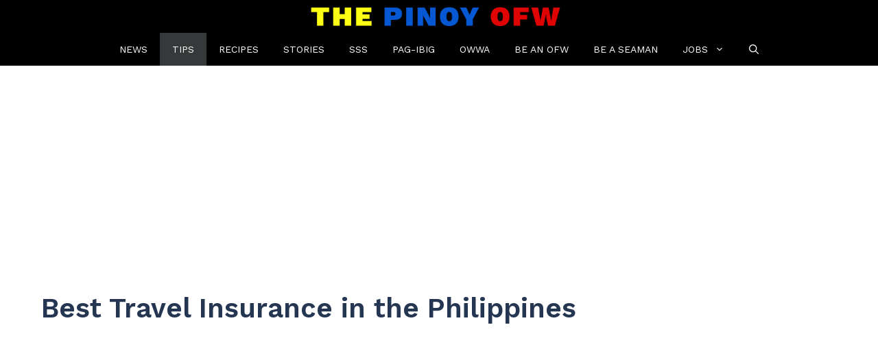

--- FILE ---
content_type: text/html; charset=utf-8
request_url: https://www.google.com/recaptcha/api2/aframe
body_size: 265
content:
<!DOCTYPE HTML><html><head><meta http-equiv="content-type" content="text/html; charset=UTF-8"></head><body><script nonce="nVuABSlYYIaeJcCpEhusgA">/** Anti-fraud and anti-abuse applications only. See google.com/recaptcha */ try{var clients={'sodar':'https://pagead2.googlesyndication.com/pagead/sodar?'};window.addEventListener("message",function(a){try{if(a.source===window.parent){var b=JSON.parse(a.data);var c=clients[b['id']];if(c){var d=document.createElement('img');d.src=c+b['params']+'&rc='+(localStorage.getItem("rc::a")?sessionStorage.getItem("rc::b"):"");window.document.body.appendChild(d);sessionStorage.setItem("rc::e",parseInt(sessionStorage.getItem("rc::e")||0)+1);localStorage.setItem("rc::h",'1768423139463');}}}catch(b){}});window.parent.postMessage("_grecaptcha_ready", "*");}catch(b){}</script></body></html>